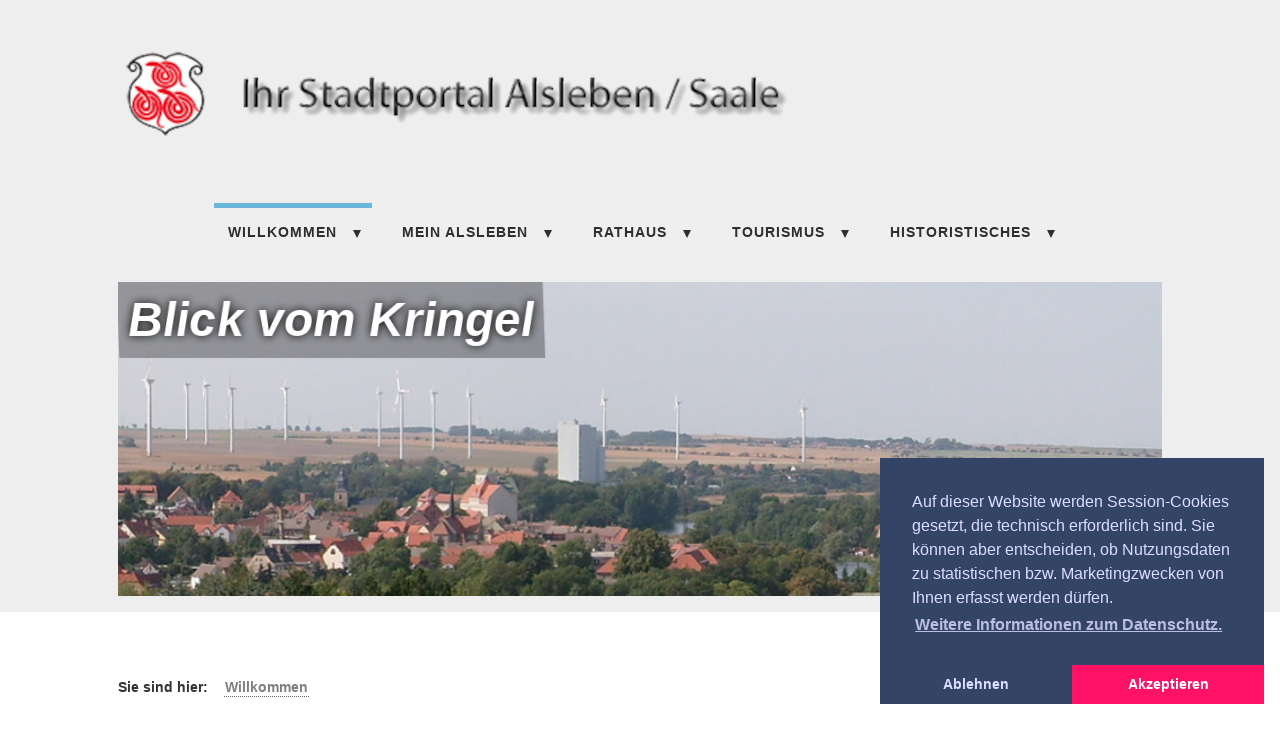

--- FILE ---
content_type: text/html; charset=UTF-8
request_url: https://alsleben-saale-online.de/de/Historisches-aus-Alsleben/Humor-vom-Saalestrand/Zwei-Nixensagen
body_size: 5228
content:
<!DOCTYPE html>
<html lang="de">
<head><meta http-equiv="Content-Type" content="text/html; charset=utf-8"/>
<meta name="language" content="de"/><title>WILLKOMMEN IN SCHIFFERSTADT ALSLEBEN AN DER SAALE - Alsleben eine alte Schifferstadt an der Saale</title><meta name="description" content="Schifferstadt Alsleben / Saale: Mit n&amp;uuml;tzlichen Informationen die es Ihnen erleichtern sollen, alte Erinnerungen aufzufrischen, oder Alsleben einfach neu kennen zu lernen."><meta name="keywords" content="Alsleben, Saale, plz, 06425, Schifferstadt, Salzlandkreis, Sachsen-Anhalt, Schaper, Saaletal, Halle, Magdeburg, Wirtschaftliches, Geschichte, Verkehrsanbindung, Wohnungsbau, Versicherung,TOURISMUS, Touristik, anreise,Touristik Tipps, Der Landkreis, Gastgeberverzeichnis, Ber&amp;amp;amp;uuml;hmtheiten, Chronik, 1000 j&amp;amp;amp;auml;hrig, Kaiser Otto II, Papst Benedikt 7, Krosigk, casa flora alsleben,döner alsleben, grundschule alsleben, sparkasse, tankstelle, saalemühle"><script>
		var WB_URL = 'https://www.alsleben-saale-online.de';
		var LANGUAGE     = 'de';
		var PAGE_ID      = '1';
		var TEMPLATE_DIR = 'https://www.alsleben-saale-online.de/templates/fg-blue-02';
		var SESSION_TIMEOUT = '7200';
	</script><meta name="robots" content="index,follow" />
<meta name="HandheldFriendly" content="True" />
<meta name="viewport" content="initial-scale = 1.0" />
<meta name="apple-mobile-web-app-capable" content="yes" />
<meta name="apple-mobile-web-app-status-bar-style" content="black" />

<link rel="shortcut icon" type="image/x-icon" href="https://www.alsleben-saale-online.de/templates/fg-blue-02/images/icons/favicon.png" />
<link type="text/css" rel="stylesheet" href="https://www.alsleben-saale-online.de/templates/fg-blue-02/css/fitrgrid.pack.css?1716379008" />
<link type="text/css" rel="stylesheet" href="https://www.alsleben-saale-online.de/templates/fg-blue-02/editor.css?1716379008" />
<link type="text/css" rel="stylesheet" href="https://www.alsleben-saale-online.de/templates/fg-blue-02/css/template.css?1716379008" />
<link rel="stylesheet" href="https://www.alsleben-saale-online.de/templates/fg-blue-02/css/menu-blue-02.css?1716379008" />
<link type="text/css" rel="stylesheet" href="https://www.alsleben-saale-online.de/templates/fg-blue-02/fonts/fontawesome/css/font-awesome.min.css?1716379008" /><link rel="stylesheet" href="https://www.alsleben-saale-online.de/modules/ckeditor/frontend.css?1737896112" type="text/css">
	<link rel="stylesheet" href="https://www.alsleben-saale-online.de/modules/cookieconsent/frontend.css?1716379036" type="text/css">
	<link rel="stylesheet" href="https://www.alsleben-saale-online.de/modules/onebyone/frontend.css?1735536508" type="text/css">
	<link rel="stylesheet" href="https://www.alsleben-saale-online.de/modules/vslider/frontend.css?1716379036" type="text/css"><script src="https://www.alsleben-saale-online.de/include/jquery/jquery-min.js?1737896106"></script>
	<script src="https://www.alsleben-saale-online.de/include/jquery/jquery-insert.js?1737896105"></script>
	<script src="https://www.alsleben-saale-online.de/include/jquery/jquery-migrate-min.js?1737896105"></script>
	<script src="https://www.alsleben-saale-online.de/include/jquery/jquery_theme.js?1737896106"></script>
	<script src="https://www.alsleben-saale-online.de/modules/cookieconsent/frontend.js?1716379036"></script>

<script src="https://www.alsleben-saale-online.de/templates/fg-blue-02/js/equal-height.js?1716379008"></script>
<script src="https://www.alsleben-saale-online.de/templates/fg-blue-02/js/jquery.sticky.js?1716379008"></script>

<script>
    if (window.innerWidth >=960) {
        $(window).load(function(){
           $("#cssmenu").sticky({ topSpacing: 0 });
           });
    }
</script><link rel="stylesheet" href="https://www.alsleben-saale-online.de/modules/vslider/vegas/vegas.min.css?1716379036" type="text/css">
	<link rel="stylesheet" href="https://www.alsleben-saale-online.de/include/font-awesome/css/font-awesome.css?1737896143" type="text/css"><script src="https://www.alsleben-saale-online.de/modules/vslider/vegas/vegas.min.js?1716379036"></script>
	<script src="https://www.alsleben-saale-online.de/modules/vslider/vslider.js?1716379036"></script>
	<script src="https://www.alsleben-saale-online.de/modules/mod_opf_email/js/mdcr.js?1737896170"></script>
<script>
window.addEventListener("load", function(){
  window.cookieconsent.initialise({
   type: "opt-in",
   position: "bottom-right",
   theme: "edgeless",
   palette: {
       popup: {
           background: "#346",
           text: "#ddf"
        },
       button: {
           background: "#f16",
           text: "#fff"
        }
    },
   content: {
    "message": "Auf dieser Website werden Session-Cookies gesetzt, die technisch erforderlich sind. Sie können aber entscheiden, ob Nutzungsdaten zu statistischen bzw. Marketingzwecken von Ihnen erfasst werden dürfen.",
    "dismiss": "Ausblenden",
    "allow":   "Akzeptieren",
    "deny":    "Ablehnen",
    "link":    "Weitere Informationen zum Datenschutz.",
    "href":    "https://www.alsleben-saale-online.de/pages/willkommen/impressum/rechtliche-hinweise.php",
    "policy":  "Cookie-Einstellungen"
    },
    onInitialise: function(status) {
      if(status == cookieconsent.status.allow) myScripts();
    },
    onStatusChange: function(status) {
      if (this.hasConsented()) myScripts();
    }
  })
});
function myScripts() {
   // Paste here your scripts that use cookies requiring consent.


   
   //until here
}
</script>
</head>

<body><header>
	<div>
		<div class="row">
			<section class="fg12 meta fg-no-mobile">
							</section>
			<section class="fg12 center"><a href="https://www.alsleben-saale-online.de"><img src="https://www.alsleben-saale-online.de/templates/fg-blue-02/images/logo.png" alt="Logo" /><br /><br /></a></section>
		</div>
	</div>
</header>

<!-- Start Main-Nav -->
	<nav id='cssmenu' class="align-center">
    <ul id="cssmenu" class="cssmenu"><li class="menu-expand menu-current menu-first"><a href="https://www.alsleben-saale-online.de" target="_top">Willkommen</a><ul><li class="menu-expand menu-child menu-first"><a href="https://www.alsleben-saale-online.de/pages/willkommen/impressum.php" target="_top">Impressum</a><ul><li class="menu-child menu-first menu-last"><a href="https://www.alsleben-saale-online.de/pages/willkommen/impressum/rechtliche-hinweise.php" target="_top">Rechtliche Hinweise</a></li></ul></li><li class="menu-child"><a href="https://www.alsleben-saale-online.de/pages/willkommen/sitemap.php" target="_top">Sitemap</a></li><li class="menu-child menu-last"><a href="https://www.alsleben-saale-online.de/pages/willkommen/kontaktformular.php" target="_top">Kontaktformular</a></li></ul></li><li class="menu-expand menu-sibling"><a href="https://www.alsleben-saale-online.de/pages/mein-alsleben.php" target="_top">Mein Alsleben</a><ul><li class="menu-first"><a href="https://www.alsleben-saale-online.de/pages/mein-alsleben/senioren.php" target="_top">Senioren</a></li><li class="menu-expand"><a href="https://www.alsleben-saale-online.de/pages/mein-alsleben/sportstaetten.php" target="_top">Sportstätten</a><ul><li class="menu-first"><a href="https://www.alsleben-saale-online.de/pages/mein-alsleben/sportstaetten/schwimmbad.php" target="_top">Schwimmbad</a></li><li class=""><a href="https://www.alsleben-saale-online.de/pages/mein-alsleben/sportstaetten/der-fussballplatz.php" target="_top">Der Fußballplatz</a></li><li class="menu-last"><a href="https://www.alsleben-saale-online.de/pages/mein-alsleben/sportstaetten/die-turnhalle.php" target="_top">Die Turnhalle</a></li></ul></li><li class=""><a href="https://www.alsleben-saale-online.de/pages/mein-alsleben/vereine.php" target="_top">Vereine</a></li><li class="menu-last"><a href="https://www.alsleben-saale-online.de/pages/mein-alsleben/veranstaltungen-in-alsleben.php" target="_top">Veranstaltungen in Alsleben</a></li></ul></li><li class="menu-expand menu-sibling"><a href="https://www.alsleben-saale-online.de/pages/rathaus.php" target="_top">Rathaus</a><ul><li class="menu-first"><a href="https://www.alsleben-saale-online.de/pages/rathaus/buergermeister.php" target="_top">Bürgermeister</a></li><li class="menu-expand"><a href="https://www.alsleben-saale-online.de/pages/rathaus/kindergarten.php" target="_top">Kindergarten</a><ul><li class="menu-first"><a href="https://www.alsleben-saale-online.de/pages/rathaus/kindergarten/gaensebluemchen.php" target="_top">Gänseblümchen</a></li><li class="menu-last"><a href="https://www.alsleben-saale-online.de/pages/rathaus/kindergarten/kinderland.php" target="_top">Kinderland</a></li></ul></li><li class="menu-expand"><a href="https://www.alsleben-saale-online.de/pages/rathaus/schulen.php" target="_top">Schulen in der Schifferstadt Alsleben Saale</a><ul><li class="menu-first"><a href="https://www.alsleben-saale-online.de/pages/rathaus/schulen/grundschule-alsleben.php" target="_top">Grundschule Alsleben</a></li><li class="menu-last"><a href="https://www.alsleben-saale-online.de/pages/rathaus/schulen/freie-sekundarschule-alsleben.php" target="_top">FREIE SEKUNDARSCHULE ALSLEBEN</a></li></ul></li><li class="menu-expand menu-last"><a href="https://www.alsleben-saale-online.de/pages/rathaus/wahlen.php" target="_top">Wahlen</a><ul><li class="menu-first"><a href="https://www.alsleben-saale-online.de/pages/rathaus/wahlen/wahlen-2024.php" target="_top">Wahlen 2024</a></li><li class=""><a href="https://www.alsleben-saale-online.de/pages/rathaus/wahlen/wahlen-2019.php" target="_top">Wahlen 2019</a></li><li class=""><a href="https://www.alsleben-saale-online.de/pages/rathaus/wahlen/wahlen-2014.php" target="_top">Wahlen 2014</a></li><li class=""><a href="https://www.alsleben-saale-online.de/pages/rathaus/wahlen/wahlen-2009.php" target="_top">Wahlen 2009</a></li><li class="menu-last"><a href="https://www.alsleben-saale-online.de/pages/rathaus/wahlen/wahlen-2004.php" target="_top">Wahlen 2004</a></li></ul></li></ul></li><li class="menu-expand menu-sibling"><a href="https://www.alsleben-saale-online.de/pages/tourismus.php" target="_top">TOURISMUS</a><ul><li class="menu-first"><a href="https://www.alsleben-saale-online.de/pages/tourismus/anreise-nach-alsleben.php" target="_top">Anreise nach Alsleben</a></li><li class=""><a href="https://www.alsleben-saale-online.de/pages/tourismus/saaleradweg.php" target="_top">Saaleradweg</a></li><li class=""><a href="https://www.alsleben-saale-online.de/pages/tourismus/spielplatz---abenteuerland.php" target="_top">Spielplatz - Abenteuerland</a></li><li class=""><a href="https://www.alsleben-saale-online.de/pages/tourismus/unser-wasserturm.php" target="_top">Unser Wasserturm</a></li><li class=""><a href="https://www.alsleben-saale-online.de/pages/tourismus/freibad-alsleben---saale.php" target="_top">Freibad Alsleben / Saale</a></li><li class=""><a href="https://www.alsleben-saale-online.de/pages/tourismus/das-saalelied.php" target="_top">Das Saalelied</a></li><li class=""><a href="https://www.alsleben-saale-online.de/pages/tourismus/touristik-tipps-fuer-alsleben.php" target="_top">Touristik Tipps für Alsleben</a></li><li class=""><a href="https://www.alsleben-saale-online.de/pages/tourismus/bildergalerie.php" target="_top">Bildergalerie</a></li><li class="menu-last"><a href="https://www.alsleben-saale-online.de/pages/tourismus/infos-downloads.php" target="_top">Infos - Downloads</a></li></ul></li><li class="menu-expand menu-sibling menu-last"><a href="https://www.alsleben-saale-online.de/pages/historistisches.php" target="_top">HISTORISTISCHES</a><ul><li class="menu-first"><a href="https://www.alsleben-saale-online.de/pages/historistisches/die-chronik-von-alsleben.php" target="_top">Die Chronik von Alsleben</a></li><li class=""><a href="https://www.alsleben-saale-online.de/pages/historistisches/beruehmte-persoenlichkeiten.php" target="_top">Berühmte Persönlichkeiten</a></li><li class=""><a href="https://www.alsleben-saale-online.de/pages/historistisches/alsleben-und-die-saaleschifffahrt-01.php" target="_top">Alsleben und die Saaleschifffahrt 01</a></li><li class=""><a href="https://www.alsleben-saale-online.de/pages/historistisches/alsleben-und-die-saaleschifffahrt-02.php" target="_top">Alsleben und die Saaleschifffahrt 02</a></li><li class=""><a href="https://www.alsleben-saale-online.de/pages/historistisches/alsleben-und-die-saaleschifffahrt-03.php" target="_top">Alsleben und die Saaleschifffahrt 03</a></li><li class=""><a href="https://www.alsleben-saale-online.de/pages/historistisches/alsleben-und-die-saaleschifffahrt-04.php" target="_top">Alsleben und die Saaleschifffahrt 04</a></li><li class="menu-last"><a href="https://www.alsleben-saale-online.de/pages/historistisches/alsleben-und-die-saaleschifffahrt-05.php" target="_top">Alsleben und die Saaleschifffahrt 05</a></li></ul></li></ul>    </nav>
<!-- End Main Nav -->

<!-- Start Headerbild -->
	<!-- End Headerbild -->

<!-- Start Hero -->
<section id="hero">
			<div class="row">
			<div class="fg12 center">
				
<a class="section_anchor" id="wbce_8" ></a>
<div id="vslider-8" style="box-sizing: border-box; padding-bottom: 30%; width: 100%;"><div class="vslider_inner"></div><div class="vslider_pause">PAUSE</div></div>
<script>
// http://vegas.jaysalvat.com/index.html
$("#vslider-8").vegas({
slides: [
{ src: 'https://www.alsleben-saale-online.de/images/vslider/slide_2.jpg', transition:'fade', animation:'kenburns', title:"Blick vom Kringel", text:"", link:"", ldesc:"", tanim:'tanim-flipin', tdelay:500, },
{ src: 'https://www.alsleben-saale-online.de/images/vslider/slide_0.jpg', transition:'fade', animation:'kenburnsDown', title:"Alsleben (Saale)", text:"", link:"", ldesc:"", tanim:'tanim-turnin', tdelay:500, },
{ src: 'https://www.alsleben-saale-online.de/images/vslider/slide_3.jpg', transition:'fade2', animation:'kenburnsUpLeft', title:"Mühlenstadt Alsleben", text:"", link:"", ldesc:"", tanim:'tanim-slidein', tdelay:500, },
],autoplay: 1,timer: 0,overlay: 0,delay: 8000,shuffle: 0,animationDuration: 5000,transitionDuration: 3000,});
$("#vslider-8").on('vegaswalk', function (e, index, s) { vslider_Walk("8", s.title, s.text, s.link, s.ldesc, s.tanim, s.tdelay); });
$("#vslider-8").on('vegasinit', function () { vslider_setOverlay("8", "1"); });
</script>
			</div>
		</div><!-- //block 3 -->
	</section>
<!-- End Hero -->

<!-- START content -->
	<article id="content" class="slide">
<!-- breadcrumbs -->
	<div id="breadcrumbs">
		<div class="center">
			<div class="row">
				<section class="fg12">
                    <div class="breadcrumbs">
                        <div class="innerbc">
                        		<b>Sie sind hier: </b> <span class="menu-expand menu-current menu-first"><a href="https://www.alsleben-saale-online.de" target="_top" title="WILLKOMMEN IN SCHIFFERSTADT ALSLEBEN AN DER SAALE">Willkommen</a></span>                        </div>
                    </div>
                </section>
			</div>
		</div>
	</div>
<!-- breadcrumbs -->

	<!-- START Main content -->
		<div class="center">
			<div class="row">
									<section class="fg8">
						
<a class="section_anchor" id="wbce_1" ></a>
<p><img alt="Rathaus von Alsleben" height="179" src="/images/content/mein_alsleben/rathaus_alsleben.thumb_thumbnail.gif" style="border-width: 0px; border-style: solid; float: left;" width="150" /></p>

<p><strong>Herzlich willkommen in der Schiffer- und M&uuml;hlenstadt Alsleben (Saale)!</strong></p>

<p style="text-align: justify;">Hier finden Sie n&uuml;tzliche Informationen, die Ihnen helfen, alte Erinnerungen aufzufrischen oder Alsleben neu kennenzulernen.</p>

<p style="text-align: justify;">Alsleben geh&ouml;rt zum Salzlandkreis in Sachsen-Anhalt und liegt etwa in der Mitte zwischen Halle und Magdeburg, am &ouml;stlichen Ausl&auml;ufer des Harzvorlandes im malerischen Saaletal.</p>

<p style="text-align: justify;">Dank der modernen Medienwelt k&ouml;nnen wir &uuml;ber das Internet n&auml;her mit unseren B&uuml;rgerinnen und B&uuml;rgern in Kontakttreten. F&uuml;r viele, die nicht mehr in Alsleben wohnen, bleibt so ein St&uuml;ck Heimat lebendig.</p>

<p style="text-align: justify;">In der heutigen Zeit stehen St&auml;dte im Wettbewerb miteinander, und niemand m&ouml;chte zu den Verlierern geh&ouml;ren. Wer keine neuen Informationsquellen anbietet und den Kontakt zu seinen B&uuml;rgern nicht pflegt, wird schnell ins Hintertreffengeraten. Die Stadt Alsleben (Saale) nutzt die M&ouml;glichkeiten multimedialer Angebote und stellt diese auf unserer Webseite zur Verf&uuml;gung.</p>

<p style="text-align: justify;">Informieren Sie sich kurz und pr&auml;gnant &uuml;ber Alsleben (Saale) &ndash; so werden Sie feststellen, dass sich ein Besuch in unserer Schiffer- und M&uuml;hlenstadt lohnt.</p>

<p style="text-align: justify;"><em>Ich m&ouml;chte darauf hinweisen, dass es sich um eine privater stellte Internetseite meiner Heimatstadt handelt. Anfragen zu Vereinen und zur Stadt werden gerne weitergeleitet.</em></p>

<p>Ich w&uuml;nsche allen Besuchern einen sch&ouml;nen Tag und hei&szlig;e Sie herzlich willkommen in Alsleben (Saale)!</p>

<p>&nbsp;</p>

<a class="section_anchor" id="wbce_14" ></a>

	
	<div class="obo_grid obo_14">
	
					<div class="obo_unit obo_left obo_half">
				<p>Wichtige Links</p>

<p style="color:blue;">&bull;&nbsp;<a href="https://www.alsleben-saale-online.de/pages/mein-alsleben/sportstaetten/schwimmbad.php" style="color:blue;">Zum Freibad</a></p>

<p>&bull;&nbsp;<a href="https://www.alsleben-saale-online.de/pages/mein-alsleben/veranstaltungen-in-alsleben.php" style="color:blue;">Veranstaltungen</a></p>

<p>&bull;&nbsp;<a href="https://www.alsleben-saale-online.de/pages/tourismus/unser-wasserturm.php" style="color:blue;">Unser Wasserturm</a></p>

<p>&bull;&nbsp;<a href="https://www.alsleben-saale-online.de/pages/mein-alsleben/vereine.php" style="color:blue;">Vereinsverzeichnis</a></p>

<p>&bull;&nbsp;<a href="https://www.alsleben-saale-online.de/pages/tourismus/saaleradweg.php" style="color:blue;">Saaleradweg</a></p>

<p>&bull;&nbsp;<a href="https://www.saale-wipper.de/" style="color:blue;" target="_blank">Verbandsgemeinde Saale-Wipper</a></p>
			</div>
						<div class="obo_unit obo_right obo_half">
				<p style="text-align: center;">Der Saalegeist</p>

<p style="text-align: center;">&nbsp;<a href="https://drive.google.com/file/d/14FSXGB_9DfHM0DL5qHYBj0ic5oAUr3wa/view?pli=1" target="_blank"><img alt="saalegeist" height="260" src="/images/content/mein_alsleben/IMG20200131WA0001.jpg" style=" border-width: 0px; border-style: solid;" width="215" /></a> &nbsp;&nbsp; &nbsp; <small>&nbsp;</small></p>

<p style="text-align: center;"><a href="https://drive.google.com/file/d/14FSXGB_9DfHM0DL5qHYBj0ic5oAUr3wa/view?pli=1">als PDF zum Download</a></p>
			</div>			
						
	</div>
						</section>
					<section class="fg4">
						<aside>
						
<a class="section_anchor" id="wbce_2" ></a>
<div class="right">
<div><strong>Stadt Alsleben</strong></div>

<div><strong>Markt 1</strong></div>

<div><strong>06425 Alsleben</strong></div>

<div><strong>Deutschland</strong></div>

<div><strong>Tel:&nbsp;&nbsp;(034692) 2830</strong></div>

<div><strong>Fax:&nbsp;(034692) 283109</strong></div>

<div><a href="javascript:mdcr('srZsbwzbcKszoogKbspszgzoFctbwo','')">info(at)alsleben-saale-online(dot)de</a></div>

<div><a href="https://www.alsleben-saale-online.de" target="_blank">www.alsleben-saale-online.de</a></div>

<p>&nbsp;</p>

<p>&nbsp;</p>

<p>&nbsp;</p>

<div style="text-align: center;"><strong>Ehrenamtlicher B&uuml;rgermeister:</strong></div>

<div style="text-align: center;"><strong>Alexander Siersleben</strong></div>

<p>&nbsp;</p>

<p style="text-align: center;">&nbsp;<img alt="wappen" height="220" src="https://www.alsleben-saale-online.de/images/content/sidebar/alsleben_wappen.png" width="200" /></p>
</div>
						</aside>
					</section>
<!-- End Main content -->

<!-- START Bottom content -->
									</div>
			<!-- End Main content -->
			</div><!-- End Row -->
	</article>
<!-- END content -->

<!-- Start Footer -->
<footer>
	<div class="center row">
        <div class="fg12">
                Alsleben eine alte Schifferstadt an der Saale        </div>
		<div id="meta-bottom" class="meta fg-no-desktop">
						</div>
	</div>
</footer>
<!-- End Footer -->
<!-- End Footer -->

<a id="backtotop" href="#top"><i class="fa icon-chevron-up"></i></a>

<!-- Javascript -->
<script src="https://www.alsleben-saale-online.de/templates/fg-blue-02/js/menu.js?1716379008"></script>
<script>
	$("#cssmenu").menumaker({
		title: "Navigation",
		format: "multitoggle"
	});
</script>
<script>
	if ('addEventListener' in window) {
	    window.addEventListener('resize', function(){
	        sameHeights();
	    });
	    window.addEventListener('load', function(){
	        sameHeights();
	    });
	}
</script>
<script src="https://www.alsleben-saale-online.de/templates/fg-blue-02/js/jquery.backtotop.js?1716379008"></script>
</body></html>

--- FILE ---
content_type: text/css
request_url: https://www.alsleben-saale-online.de/templates/fg-blue-02/css/fitrgrid.pack.css?1716379008
body_size: 2228
content:
*{-moz-box-sizing:border-box;-webkit-box-sizing:border-box;box-sizing:border-box;outline:0;vertical-align:top}.center{max-width:80em;margin:0 auto;position:relative}.row{margin:0;padding:0 1em;overflow:hidden;height:1%;*zoom:1;min-height:1%}.clearfix{height:0;clear:both;display:block;overflow:hidden;visibility:hidden;width:0;height:0}.fg1,.fg2{margin:0 2% 1em;padding:0;width:46%;margin-bottom:1em;float:left}.fg3,.fg4,.fg5,.fg6,.fg7,.fg8,.fg9,.fg10,.fg11,.fg12{margin:0 2% 1em;padding:0;width:96%;float:left;position:relative}.fg-no-gutter>[class*="fg"]{margin-bottom:0;padding:0}.fg-no-gutter img{width:100%;height:100%}.fg-wide{margin:0;padding:0}.fg-wide>[class*="fg"]{margin:0;padding:0;width:100%}.fg-no-mobile{display:none}.fg-no-desktop{display:block}@media screen and (min-width:40.000em){.row{margin:0 .5em;padding:2% 1em 0}.fg12{width:96%}.fg11{width:87.66%}.fg10{width:79.33%}.fg9{width:71%}.fg8{width:62.66%}.fg7{width:54.33%}.fg6{width:46%}.fg5{width:37.66%}.fg4{width:29.33%}.fg3{width:21%}.fg2{width:12.66%}.fg1{width:4.33%}.push12{margin-left:100%}.push11{margin-left:93.66%}.push10{margin-left:85.33%}.push9{margin-left:77%}.push8{margin-left:68.66%}.push7{margin-left:60.33%}.push6{margin-left:52%}.push5{margin-left:43.66%}.push4{margin-left:35.33%}.push3{margin-left:27%}.push2{margin-left:18.66%}.push1{margin-left:10.33%}.fg-no-gutter{padding:0 3.5%;margin-top:0;margin-bottom:0}.fg-no-gutter>[class*="fg"]{margin:0;padding:0;float:left;position:relative}.fg-wide{margin:0;padding:0;max-width:99.999%}.fg-no-gutter .fg12{width:100%}.fg-no-gutter .fg11{width:91.66%}.fg-no-gutter .fg10{width:83.33%}.fg-no-gutter .fg9{width:75%}.fg-no-gutter .fg8{width:66.66%}.fg-no-gutter .fg7{width:58.33%}.fg-no-gutter .fg6{width:50%}.fg-no-gutter .fg5{width:41.66%}.fg-no-gutter .fg4{width:33.33%}.fg-no-gutter .fg3{width:25%}.fg-no-gutter .fg2{width:16.66%}.fg-no-gutter .fg1{width:8.33%}.fg-no-gutter .push12{margin-left:100%}.fg-no-gutter .push11{margin-left:91.66%}.fg-no-gutter .push10{margin-left:83.33%}.fg-no-gutter .push9{margin-left:75%}.fg-no-gutter .push8{margin-left:66.66%}.fg-no-gutter .push7{margin-left:58.33%}.fg-no-gutter .push6{margin-left:50%}.fg12 .push5{margin-left:41.66%}.fg-no-gutter .push4{margin-left:33.33%}.fg-no-gutter .push3{margin-left:25%}.fg-no-gutter .push2{margin-left:16.66%}.fg-no-gutter .push1{margin-left:8.33%}.fg-no-mobile{display:block}.fg-no-desktop{display:none}}


--- FILE ---
content_type: text/css
request_url: https://www.alsleben-saale-online.de/templates/fg-blue-02/editor.css?1716379008
body_size: 2731
content:


body{
font: normal 16px 'Helvetica', Arial, sans-serif;
margin: 0 auto;
color: #444;
}

img {max-width:100%; height:auto;}

/* ----- typography ----- */
h1, h2, h3, h4, h5, h6 {color:#434343 ; font-weight: 600;}

h1 {font-size:2em}

h2 {font-size:1.7em}

h3 {font-size:1.4em}

h4 {font-size:1.1em}

h5 {font-size:1em}

h6 {font-size:0.9em}

p {
	/*text-align:justify;*/
	color:#666  ;
	line-height:1.1em;
	margin:0 0 0.8em 0;
	-moz-hyphens: auto;
   -o-hyphens: auto;
   -webkit-hyphens: auto;
   -ms-hyphens: auto;
   hyphens: auto;
}

a {color: #808080; text-decoration: none; line-height: inherit; font-weight: bold; }
a:hover {color: #000099; text-decoration: underline; }
a:focus {color: #000099; outline: none; }

hr{
	border:solid #666 1px; height:1px;
	clear:both;
}

li {
	padding-bottom: 4px;
}

ul {
	margin-top: 0;
	margin-bottom: 10px;
	margin-left: 0.9em;
	padding-left: 0.9em;
	list-style-type: square
}



ol {
	margin-top: 0;
	margin-bottom: 10px;
	margin-left: 0.9em;
	padding-left: 0.9em;
}


address {
	line-height:120%;
	margin: 10px 0 20px 0;
	padding-left: 10px;
	border-left: 6px solid #ccc;
	font-style: normal;
	font-weight: bold;
	}


blockquote {
	padding: 10px;
	margin: 0 0 20px 0;
}

pre, code {
	padding: 5px 0 10px 6px;
	margin: 3px 0 20px 0;
	font-size:1em;
	overflow:auto;
	line-height:1.5em;
	color:#eee;
}

input , textarea, pre, code, blockquote, select {
	border: 1px solid #ccc;  background:;  color: #000;
}

.imgl {
float:left;
margin:0 15px 10px 0
}

.imgr {
float:right;
margin:0 0 10px 15px
}

.picfull {width:100%; height:auto;}
.pic2left {float:left; max-width:49%; margin: 3px 1% 2px 0; height:auto;}
.pic2right {float:right; max-width:49%; margin: 3px 0 2px 0.5%; height:auto;}

.pic3left {float:left; max-width:32%; margin: 3px 1.5% 2px 0; height:auto;}
.pic3right {float:right; max-width:32%; margin: 3px 0 2px 0.3%; height:auto;}

.pic4left {float:left; max-width:24%; margin: 3px 1% 2px 0; height:auto;}
.pic4right {float:right; max-width:24%; margin: 3px 0 2px 0.5%; height:auto;}


/*Show and Hide Responsive*/
.hideOnDesktops {display: none;}

/* Small devices (tablets, up to 768px) */
@media (max-width: 600px) {
	.pic2left, .pic2right {max-width: 100%;  margin: 3px 0 2px 0;}
	.pic3left, .pic3right, .pic4left, .pic4right  {max-width: 49%;}

	/*Show and Hide Responsive*/
	body .hideOnTablets {display: none;}
	.hideOnDesktops {display: block;}
}

/* Small devices (Smartphone, up to <480px) */
@media (max-width: 479px) {
	.pic2left, .pic2right {max-width: 100%;  margin: 3px 0 2px 0;}
	.pic3left, .pic3right, .pic4left, .pic4right  {max-width: 49%;}

	/*Show and Hide Responsive*/
	.hideOnMobiles {display: none;}
	body .hideOnTablets {display: block;}
	body .hideOnDesktops {display: block;}
}

--- FILE ---
content_type: text/css
request_url: https://www.alsleben-saale-online.de/templates/fg-blue-02/css/template.css?1716379008
body_size: 3000
content:
/*
	Original .fitgrd (www.fitgrd.com) - responsive grid system by Jan MÃ¼ller
	Fitrgrid - small screen first fork by John Coyne (aoimedia.co.uk) 2016
	Licensed under GPL and MIT.
	##########################
*/



header{
	background: #eee;
margin: 0;
padding:5px 50px 25px 50px;
}
header .row{
	max-width: 70em;
	margin: 0 auto;    
}
#nav{
	background: #eee;   
}
#hero{
	background: #eee;    
}
#hero .row{
	max-width: 70em;
	margin: 0 auto;    
}
#breadcrumbs .row{
	max-width: 70em;
	margin: 0 auto;    
}
.slide{
	padding: 2em 0;
		max-width: 70em;
	margin: 0 auto;
}
.align-center {
    text-align: center;
}

.align-right {
	text-align: right;
}

.fg4.equal-box {
    padding:0 0 60px 0 ;
}
.fg4.equal-box button {
    position: absolute;
    bottom: 10px;
    display: block;
}

aside ul li {
    list-style-type: none;
}

footer{
	background: #eee;
}
footer .row{
	max-width: 70em;
	margin: 0 auto;    
}
/* Back to Top */
#backtotop{z-index:999; display:inline-block; position:fixed; visibility:hidden; bottom:5px; right:5px; width:30px; height:30px; line-height:26px; border-radius:5px; font-size:1rem; text-align:center; opacity:.2; text-decoration:none;}
#backtotop i{display:block; width:100%; height:100%; line-height:inherit;}
#backtotop.visible{visibility:visible; opacity:.5;}
#backtotop:hover{opacity:1;}
#backtotop{color:#fff; background-color:#4CA6D5;}

.breadcrumbs {
height:30px;
line-height:100%;
margin: 0 0 0 0;
padding: 3px 0 3px 0;
clear:both;
}

.innerbc {
font-size:14px;
margin:10px 0 0 0;
}

.breadcrumbs .innerbc span {
background: transparent url(img/bclink.gif) no-repeat;
padding: 6px 2px 0px 12px; font-weight: normal; }

.breadcrumbs .innerbc a {
padding:1px;
border-bottom: 1px dotted #666;
text-decoration: none;
}
.breadcrumbs .innerbc a:hover {
border-bottom: 1px solid #505567;
}

.breadcrumbs .innerbc .menu-current a{
color: #808080;
}

.frontpage .breadcrumbs {display:none;}

.fg1,.fg2,.fg3,.fg4,.fg5,.fg6,.fg7,.fg8,.fg9,.fg10,.fg11,.fg12 {
	color: #333;
}

.fg-no-gutter > [class*="fg"] {
	height: auto;
	background: none;
}

.headline{
	font-size: 2em;
	line-height: 1em;
	background: none;
	color: #333;
	padding: 1em 0;
}

.meta {
text-align:right;
}

#meta-bottom {
text-align: center;	
}

.meta ul {
margin:0;
padding:0;
display:inline;
}

.meta ul li {
list-style-type:none;
font-size:80%;
text-transform:uppercase;
display:inline-block;
margin:0;
padding:0 1em;
}

.meta ul li a:link,
.meta ul li a:visited {
text-decoration:none;
color:#808080;
}

.meta ul li a:hover,
.meta ul li a:visited:hover,
.meta ul li a:active,
.meta ul li a:visited:active {
color:#333;
}
footer .meta {
padding-bottom: 20px;
}
.sp {
border-left: 5px #4CA6D5 solid;
padding-left: 15px;
margin-left: 0px;
color: #444;
  }
  
.images {
border-width: 1px;
border-style: solid;
}  
/* ======================================= 
   media queries
   ======================================= */

/* larger viewport breakpoint: 640px+ */ 	
@media screen and (min-width: 40.000em) {
	
	/* css */
	
}

--- FILE ---
content_type: text/css
request_url: https://www.alsleben-saale-online.de/modules/onebyone/frontend.css?1735536508
body_size: 3283
content:
/*
 * Gridism
 * A simple, responsive, and handy CSS grid by @cobyism
 * https://github_com/cobyism/gridism
 */

/* Preserve some sanity */
.obo_grid,
.obo_unit {
  -webkit-box-sizing: border-box;
  -moz-box-sizing: border-box;
  box-sizing: border-box;
}
/* Set up some rules to govern the grid */
.obo_grid {
  display: block;
  clear: both;
}
.obo_grid .obo_unit {
  float: left;
  width: 100%;
  padding: 10px;
}
.obo_unit img {
	max-width:100%;
	height:auto !important;
}
/* This ensures the outer gutters are equal to the (doubled) inner gutters.obo_ */
.obo_grid .obo_unit:first-child { padding-left: 0px; }
.obo_grid .obo_unit:last-child { padding-right: 0px; }
/* Nested grids already have padding though, so let’s nuke it */
.obo_unit .obo_unit:first-child { padding-left: 0; }
.obo_unit .obo_unit:last-child { padding-right: 0; }
.obo_unit .obo_grid:first-child > .obo_unit { padding-top: 0; }
.obo_unit .obo_grid:last-child > .obo_unit { padding-bottom: 0; }
/* Let people nuke the gutters/padding completely in a couple of ways */
.obo_no-gutters .obo_unit,
.obo_unit.obo_no-gutters {
  padding: 0 !important;
}
/* Wrapping at a maximum width is optional */
.obo_wrap .obo_grid,
.obo_grid.obo_wrap {
  max-width: 978px;
  margin: 0 auto;
}
/* Width classes also have shorthand versions numbered as fractions
 * For example: for a grid unit 1/3 (one third) of the parent width,
 * simply apply class="w-1-3" to the element.obo_ */
.obo_grid .obo_whole,          .obo_grid .obo_w-1-1 { width: 100%; }
.obo_grid .obo_half,           .obo_grid .obo_w-1-2 { width: 50%; }
.obo_grid .obo_one-third,      .obo_grid .obo_w-1-3 { width: 33.3332%; }
.obo_grid .obo_two-thirds,     .obo_grid .obo_w-2-3 { width: 66.6665%; }
.obo_grid .obo_one-quarter,    .obo_grid .obo_w-1-4 { width: 25%; }
.obo_grid .obo_three-quarters, .obo_grid .obo_w-3-4 { width: 75%; }
.obo_grid .obo_one-fifth,      .obo_grid .obo_w-1-5 { width: 20%; }
.obo_grid .obo_two-fifths,     .obo_grid .obo_w-2-5 { width: 40%; }
.obo_grid .obo_three-fifths,   .obo_grid .obo_w-3-5 { width: 60%; }
.obo_grid .obo_four-fifths,    .obo_grid .obo_w-4-5 { width: 80%; }
.obo_grid .obo_golden-small,   .obo_grid .obo_w-g-s { width: 38.2716%; } /* Golden section: smaller piece */
.obo_grid .obo_golden-large,   .obo_grid .obo_w-g-l { width: 61.7283%; } /* Golden section: larger piece */
/* Clearfix after every .obo_grid */
.obo_grid {
  *zoom: 1;
}
.obo_grid:before, .obo_grid:after {
  display: table;
  content: "";
  line-height: 0;
}
.obo_grid:after {
  clear: both;
}
/* Utility classes */
.obo_align-center { text-align: center; }
.obo_align-left   { text-align: left; }
.obo_align-right  { text-align: right; }
.obo_pull-left    { float: left; }
.obo_pull-right   { float: right; }
/* Responsive Stuff */
@media screen and (max-width: 568px) {
  /* Stack anything that isn’t full-width on smaller screens */
  .obo_grid .obo_unit {
    width: 100% !important;
    padding-left: 0px !important;
    padding-right: 0px !important;
  }
  .obo_unit .obo_grid .obo_unit {
    padding-left: 0px;
    padding-right: 0px;
  }
  /* Sometimes, you just want to be different on small screens */
  .obo_center-on-mobiles {
    text-align: center !important;
  }
  .obo_hide-on-mobiles {
    display: none !important;
  }
}
/* Expand the wrap a bit further on larger screens */
@media screen and (min-width: 1180px) {
  .obo_wider .obo_grid {
    max-width: 1180px;
    margin: 0 auto;
  }
}


--- FILE ---
content_type: text/css
request_url: https://www.alsleben-saale-online.de/modules/vslider/frontend.css?1716379036
body_size: 3993
content:
/* ----- Keine Scrollbars im Bereich ----- */

.vegas-content-scrollable {
	overflow: hidden;
}

/* ----- Austausch des Standardoverlays (see: vslider.js) ----- */

.vegas-overlay.ovl1 { background: transparent url("vegas/overlays/01.png") center center repeat; }
.vegas-overlay.ovl2 { background: transparent url("vegas/overlays/02.png") center center repeat; }
.vegas-overlay.ovl3 { background: transparent url("vegas/overlays/03.png") center center repeat; }
.vegas-overlay.ovl4 { background: transparent url("vegas/overlays/04.png") center center repeat; }
.vegas-overlay.ovl5 { background: transparent url("vegas/overlays/05.png") center center repeat; }
.vegas-overlay.ovl6 { background: transparent url("vegas/overlays/06.png") center center repeat; }
.vegas-overlay.ovl7 { background: transparent url("vegas/overlays/07.png") center center repeat; }
.vegas-overlay.ovl8 { background: transparent url("vegas/overlays/08.png") center center repeat; }
.vegas-overlay.ovl9 { background: transparent url("vegas/overlays/09.png") center center repeat; }

/* ----- Navigationselemente ----- */

.vslider_toggle {
 cursor: pointer;
}

.vslider_navigation { 
  text-align: center;
  padding: 1% 0 0 0;
}

.vslider_navigation span.navi { 
  padding-right: 5%;  
	border: none;
	text-decoration: none;
  color: #555753;
  cursor: pointer;
}


/* ----- Pausenzeichen ----- */

.vslider_pause {
  float: right;
  font-weight: bold;	
  color: #fff;
  font-size: 12px;
  width: auto;
  max-width: 5%;
  text-align: center;
  background: rgba(0,0,0,0.7);	
  margin: 0;
  padding: 2px 4px 2px 4px;  
}
.vslider_pause {display: none;}
.vslider_pause.show {display: block;}

/* ----- Fuer den animierten Titel und Beschreibung ----- */

.vslider_inner {
	margin: 0;
  padding: 1%;
	float: left;
	max-width: 90%;
	height: auto;
	opacity: 0;  
  background: rgba(0,0,0,0.3);	
}

/* ### debug :-) ### 
.vslider_inner p.title, .vslider_inner p.text, .vslider_inner p.link {
  outline: 1px solid white;
}
.vslider_inner {
  outline: 1px solid red;
} */

/* ----- Inhalte ----- */

.vslider_inner p {
  color: #fff; 
  font-weight: bold;	
  font-style: italic; 
  margin: 0;
  padding: 0;
  line-height: initial;
  text-shadow: 0px 0px 10px rgba(0, 0, 0, 1), 0px 0px 20px rgba(0, 0, 0, 0);   
}

.vslider_inner p.title {
  font-size: 48px;   
}
.vslider_inner p.text  {
  font-size: 18px; 
}
.vslider_inner p.link  {}
.vslider_inner p.link a {
  font-size: 18px; 
  text-decoration: underline;
  color: #ececec;
}

@media screen and (max-width: 600px) {
  .vslider_inner  p.title  {font-size: 24px;}
  .vslider_inner  p.text   {font-size: 14px;}
  .vslider_inner  p.link a {font-size: 14px;}
}

/* ----- Textanimationen (see: vslider.js) ----- */

/* === None === */

.vslider_inner.tanim-none {
  opacity: 0;
}
.vslider_inner.tanim-none.animate {
  opacity: 1;
}

/* === Flow In === */

.vslider_inner.tanim-flowin {
  transition: 0s opacity; 
  transform: rotate(0deg) scale(10) skew(0deg) translate(0);
}
.vslider_inner.tanim-flowin.animate {
  opacity: 1; 
  transform: rotate(0deg) scale(1) skew(2deg) translate(0); 
  transition: 1s opacity, 3s transform;
}

/* === Slide In === */

.vslider_inner.tanim-slidein {
  opacity: 0; 
  margin-left:-60%; 
  transform: scale(0.7);
}

.vslider_inner.tanim-slidein.animate {
  opacity: 1; 
  margin-left: 0; 
  transform: scale(1); 
  transition: 2s opacity, 1s margin-left, 1s transform;
}

/* === Fade In === */

.vslider_inner.tanim-fadein {
  opacity: 0; 
}

.vslider_inner.tanim-fadein.animate {
  opacity: 1; 
  transition: 2s opacity;
}

/* === Flip In === */

.vslider_inner.tanim-flipin {
	margin: 0;
	opacity: 0;
  transition: 0s opacity;	
  transform: rotate(0deg) scale(10) skew(0deg) translate(0);
}
.vslider_inner.tanim-flipin.animate {
  opacity: 1;	
  transform: rotate(0deg) scale(1) skew(2deg) translate(0);	
  transition: 2s opacity, 1s transform;
}

/* === Turn In === */

.vslider_inner.tanim-turnin {
  margin: 0;
  opacity: 0;
  transition: 0s opacity;	
  transform: rotate(-360deg) scale(0.2,0.2); transition: 0.5s all;
}
.vslider_inner.tanim-turnin.animate {
  opacity: 1;	
  transform: rotate(0deg) scale(1.0,1.0);
}

/* the end */


--- FILE ---
content_type: application/javascript
request_url: https://www.alsleben-saale-online.de/templates/fg-blue-02/js/equal-height.js?1716379008
body_size: 399
content:
	function sameHeights(selector) {
	    var selector = selector || '[data-key="sameHeights"]',
	        query = document.querySelectorAll(selector),
	        elements = query.length,
	        max = 0;
	    if (elements) {
	        while (elements--) {
	            var element = query[elements];
	            if (element.clientHeight > max) {
	                max = element.clientHeight;
	            }
	        }
	        elements = query.length;
	        while (elements--) {
	            var element = query[elements];
	            element.style.height = max + 'px';
	        }
	    }
	}

--- FILE ---
content_type: application/javascript
request_url: https://www.alsleben-saale-online.de/modules/vslider/vslider.js?1716379036
body_size: 4414
content:
// ====================================================================================
//  vslider.js - Steuerung Vegas-Slider. Titel, Beschreibung, Pause und noch mehr...
// ====================================================================================

// Einbringen der animierten Texte
function vslider_Walk(section_id, title, text, link, ldesc, tanim, tdelay) {

   vslider = "#vslider-"+section_id;

  //console.log("Walking: Titel ["+title+"] Text ["+text+"] link ["+link+"] LDesc ["+ldesc+"] TAnim ["+tanim+"] TDelay ["+tdelay+"]") ;

  // Aufbau der Anzeige
  inner = '';
  inner += '<p class="title">'+title+'</p>';
  inner += '<p class="text">'+text+'</p>';
  inner += '<p class="link" title="'+link+'"><a href="'+link+'" target="_blank" rel="nofollow">'+ldesc+'</a></p>';

  // Textbereiche erzeugen (Formatierung mit frontend.css)
  $(vslider+ " .vslider_inner").html(inner);

  // Entferne den Starter fuer die Schriftanimation
  $(vslider+ " .vslider_inner").removeClass("animate"); 

  // Vorherige Klassen fuer Schriftanimationen entfernen
  $(vslider+ " .vslider_inner").removeClass("tanim-turnin");
  $(vslider+ " .vslider_inner").removeClass("tanim-flowin");
  $(vslider+ " .vslider_inner").removeClass("tanim-slidein");
  $(vslider+ " .vslider_inner").removeClass("tanim-fadein");
  $(vslider+ " .vslider_inner").removeClass("tanim-flipin");
  $(vslider+ " .vslider_inner").removeClass("tanim-none");

  // Nur wenn etwas zum Anzeigen da ist
  if (title != '' || text != '' || link != '' || ldesc != '') {
  
    // Gewuenschte Schriftaninmation aktivieren 
    $(vslider+ " .vslider_inner").addClass(tanim);
    
    // Schriftanimation verzoegert starten
    setTimeout(vslider_animateTexte, tdelay, vslider);  
    
  }
    
}
 
// Helper: Animation der Texte starten
function vslider_animateTexte(vslider) {
  //console.log("Textanimate called for  " + vslider);
  $(vslider + " .vslider_inner").addClass("animate");
} 

// Umschalter Pause + Play
function vslider_Toggle(section_id) {
  //console.log("Toggle called for  " + vslider);
  vslider_pauseplay(section_id)
}

// Pausenzeichen an,aus (getriggrt von 'vegaswalk' und 'vegaspause')
function vslider_showPause(section_id, state) {

  //console.log("ShowPause ["+state+"] called for  " + vslider);
  vslider = "#vslider-"+section_id;
    
  if (state == 'on') {

    $(vslider+" .vslider_pause").addClass("show");
    
  } else {  // 'off'
  
    // Nur wenn Play aktiv. 
    // Navigation bei Pause gibt 'vegaswalk' auch wenn Play noch aus ist.
    if ($(vslider).vegas('playing')) {
      $(vslider+" .vslider_pause").removeClass("show");
    } else {
      //console.log("ShowPause ["+state+"] ignored. -  Vegas is not in playmode!");
    }
    
  }
}

// 
function vslider_pauseplay(section_id) {

  ele     = "#pauseplay-"+section_id;
  vslider = "#vslider-"+section_id;

  if ($(vslider).vegas('playing')) {
  // console.log ("pauseplay: Vegas is playing")
   $(ele+" span").removeClass("fa-pause");
   $(ele+" span").addClass("fa-play");   
   $(vslider).vegas('pause');
  } else {
  // console.log ("pauseplay: Vegas is NOT playing")
   $(ele+" span").removeClass("fa-play");
   $(ele+" span").addClass("fa-pause");
   $(vslider).vegas('play');   
  }

}

// Navigation
function vslider_navigate(section_id, circle, direction) {

  //console.log("Navigate called for  " + vslider+ " with Circle [" + circle + "] and Direction [" + direction + "]");  
  vslider = "#vslider-"+section_id;
  
  switch (direction) {
  
    case 'first':
    
      $(vslider).vegas('jump', 0);
      break;
      
    case 'previous':

      if (circle == true)  {
        $(vslider).vegas('previous');
      } else {
        if ($(vslider).vegas('current') != 0) {
          $(vslider).vegas('previous');
        }
      }
          
      break;
      
    case 'next':         
    
      if (circle == true)  {
        $(vslider).vegas('next');
      } else {
        if ($(vslider).vegas('current') != vslider_lastSlide (vslider)) {
          $(vslider).vegas('next');
        }
      }
    
      break;
      
    case 'last':      
    
      $(vslider).vegas('jump', vslider_lastSlide (vslider));
      break;         
 
   }

}

// Helper for vslider_navigate
function vslider_lastSlide(vslider) {
  return $(vslider).vegas('options', 'slides').length - 1;
}

// Setzen des Bildes fuer das Overlay
function vslider_setOverlay(section_id, overlay) {
  //console.log("SetOverlay called for  " + vslider+ " with Overlay [" + overlay + "]");  
  vslider = "#vslider-"+section_id;
  $(vslider+ " .vegas-overlay").addClass('ovl' + overlay);
}

